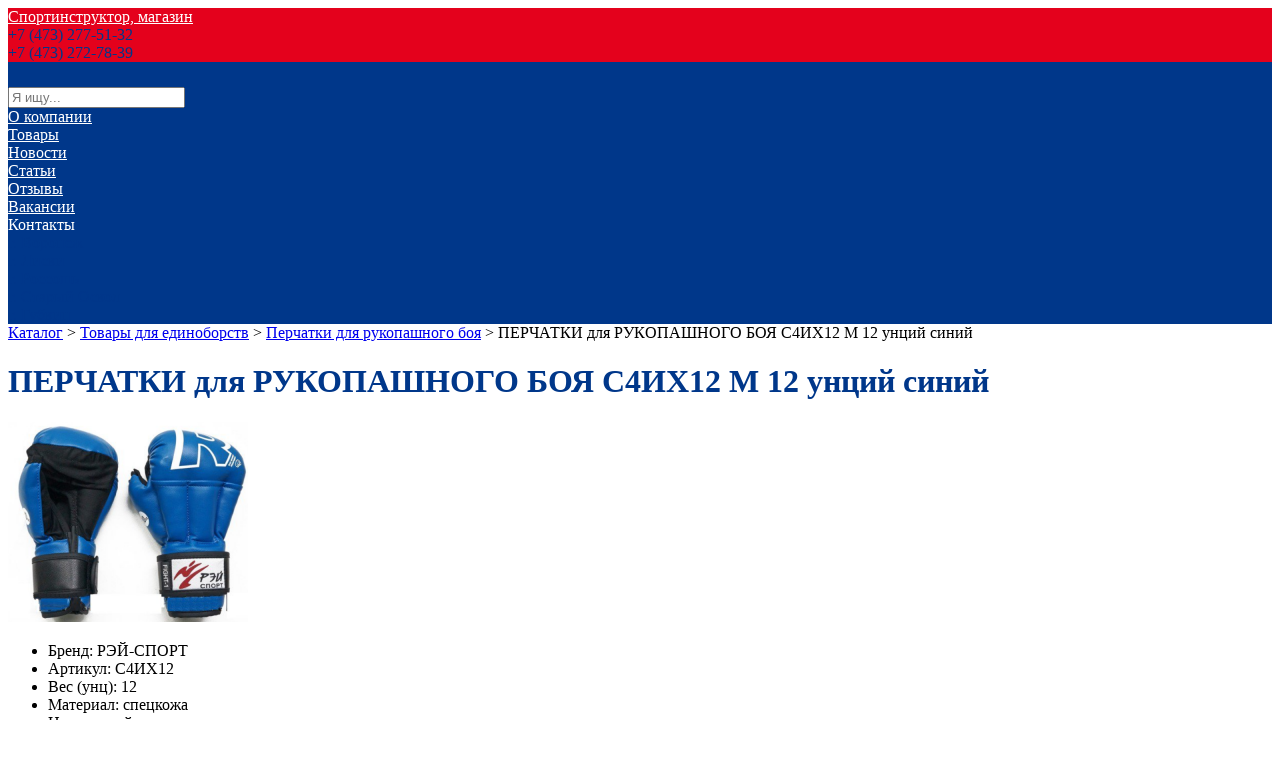

--- FILE ---
content_type: text/html; charset=UTF-8
request_url: http://www.sportinstructor.ru/card/34857_perchatki-dlya-rukopashnogo-boya-s4ix12-m-12-untsiy-siniy/
body_size: 5033
content:
<!DOCTYPE html><html class="ua_js_no"><head><meta http-equiv="X-UA-Compatible" content="IE=edge"/><meta charset="utf-8"/><title>ПЕРЧАТКИ для РУКОПАШНОГО БОЯ С4ИX12 M 12 унций синий в Воронеже — Спортинструктор, магазин</title><script>(function(e,c){e[c]=e[c].replace(/(ua_js_)no/g,"$1yes");})(document.documentElement,"className");</script><meta name="description" content="Купить ПЕРЧАТКИ для РУКОПАШНОГО БОЯ С4ИX12 M 12 унций синий по выгодной цене."/><meta name="keywords" content=""/><meta name="viewport" content="width=device-width, initial-scale=1"/><meta name="yandex-verification" content="fcb1c2638b165332"/><link rel="stylesheet" href="/css/_merged.css?1520255687"/><style>.coloring_background_main-color,
.coloring_background_second-color:hover.coloring_invert-background
{
    background-color: #00378a;
}

.coloring_background_second-color
{
    background-color: #ffffff;
}

.coloring_border_main-color
{
    border-color: #00378a;
}

.coloring_border_second-color
{
    border-color: #ffffff;
}

.coloring_text_main-color
{
    color: #00378a;
}

.coloring_text_main-color:hover.coloring_invert-text,
.coloring_text_second-color
{
    color: #ffffff;
}
.coloring_background_none
{
    background: none!important;
}
.coloring_background_gray
{
    background: #484848;
}
.coloring_text_gray
{
    color: #484848;
}
.coloring_before_main-color:before
{
    background-color: #00378a!important;
}

.coloring_link-hovered_main-color:hover
{
    color: #00378a;
}

.coloring_link-hovered_second-color:hover
{
    color: #ffffff;
}
</style><style>.cart {
    padding: 15px 15px 10px 15px;
}
.header__name {
    color: #ffffff;
}
.header_theme_wide .header__phone {
    color: #ffffff;
}
.coloring_text_gray {
    color: #ffffff;
}
a:hover {
    color: #00378a;
}
.header_theme_default .header__callback-link {
    border-bottom: 1px dashed;
    text-decoration: none;
    display: none;
}</style><!--[if lt IE 9]><script src="//yastatic.net/es5-shims/0.0.1/es5-shims.min.js"></script><![endif]--><link rel="shortcut icon" href="/favicon.ico"/></head><body class="page">
<div class="header header_theme_default header_design_none">	<div class="header__pattern" style="background-image: url(/media/833cd59fac4f2c89677689c6728f3209.jpg);">		<div class="header__inner">
			<div class="max-width-wrap">
				<div class="header__info header__info_logo_yes">										<a class="logo header__logo" style="background-image: url(/media/093822f4ab019ce4af3b5635542d030d.png)" href="/"></a>					
					<div class="header__wrapper">
						<a href="/" class="header__name coloring coloring_text_main-color" itemprop="name">Спортинструктор, магазин</a>
						<div class="header__description"></div>
					</div>
					<div class="header__contacts">
																					<div class="header__phone coloring coloring_text_main-color" itemprop="telephone">+7 (473) 277-51-32</div>
																												<div class="header__phone coloring coloring_text_main-color" itemprop="telephone">+7 (473) 272-78-39</div>
													
												<a href="#obzvonok" class="header__callback-link lightbox i-bem" data-bem="{ &quot;lightbox&quot;: {} }" data-mfp-src="#obzvonok">Обратный звонок</a>
											</div>
				</div>
				<div class="header__nav coloring coloring_background_main-color">
					<div class="menublock">
	<a href="/cart/">
		<div class="cart coloring coloring_background_main-color">
			<div class="cart__item-count coloring coloring_background_main-color coloring_text_second-color"></div>
		</div>
	</a>
	<div class="search-cart">
		<div class="search-cart__input-width-wrap">
			<div class="search-cart__input-width">
				<form action="/search/" method="get">
					<input class="search-cart__input" placeholder="Я ищу..." size="20" type="text" name="query">
				</form>
			</div>
		</div>
	</div>
<div class="menublock__unit"><a class="menublock__item coloring coloring_text_second-color coloring_link-hovered_second-color" target="_self" href="/about/">О компании</a></div><div class="menublock__unit"><a class="menublock__item coloring coloring_text_second-color coloring_link-hovered_second-color" target="_self" href="/catalog/">Товары</a></div><div class="menublock__unit"><a class="menublock__item coloring coloring_text_second-color coloring_link-hovered_second-color" target="_self" href="/news/">Новости</a></div><div class="menublock__unit"><a class="menublock__item coloring coloring_text_second-color coloring_link-hovered_second-color" target="_self" href="/article/">Статьи</a></div><div class="menublock__unit"><a class="menublock__item coloring coloring_text_second-color coloring_link-hovered_second-color" target="_self" href="/review/">Отзывы</a></div><div class="menublock__unit"><a class="menublock__item coloring coloring_text_second-color coloring_link-hovered_second-color" target="_self" href="/vakansii/">Вакансии</a></div><div class="menublock__unit"><a class="menublock__item menublock__item_haveinner coloring coloring_text_second-color coloring_link-hovered_second-color" target="_self">Контакты</a><div class="menublock__popup"><div class="menublock__unit menublock__unit_inner"><a class="menublock__item menublock__item_inner_lvl1 coloring coloring_text_main-color" target="_self" href="/contacts/">г. Воронеж</a></div><div class="menublock__unit menublock__unit_inner"><a class="menublock__item menublock__item_inner_lvl1 coloring coloring_text_main-color" target="_self" href="/g-liski/">г. Лиски</a></div><div class="menublock__unit menublock__unit_inner"><a class="menublock__item menublock__item_inner_lvl1 coloring coloring_text_main-color" target="_self" href="/g-rossosh/">г. Россошь</a></div><div class="menublock__unit menublock__unit_inner"><a class="menublock__item menublock__item_inner_lvl1 coloring coloring_text_main-color" target="_self" href="/g-staryy-oskol/">г. Старый Оскол</a></div><div class="menublock__unit menublock__unit_inner"><a class="menublock__item menublock__item_inner_lvl1 coloring coloring_text_main-color" target="_self" href="/g-gubkin/">г. Губкин</a></div></div></div></div>				</div>
			</div>

					</div>
	</div></div><div class="content_wrap"><div class="max-width-wrap"><div class="content"><div class="path"><a href="/catalog/">Каталог</a>&nbsp;&gt;&nbsp;<a href="/catalog/4167_tovary-dlya-edinoborstv/">Товары для единоборств</a>&nbsp;&gt;&nbsp;<a href="/catalog/4227_perchatki-dlya-rukopashnogo-boya/">Перчатки для рукопашного боя</a>&nbsp;&gt;&nbsp;<span>ПЕРЧАТКИ для РУКОПАШНОГО БОЯ С4ИX12 M 12 унций синий</span></div><div class="card-name"><h1 class="card-name__caption caption caption_h1 coloring coloring_text_main-color">ПЕРЧАТКИ для РУКОПАШНОГО БОЯ С4ИX12 M 12 унций синий</h1></div><div class="card-wrap"><div class="card__img zoom-gallery"><a class="card__img-link card__img-link_first" href="/media/e1efd6a7fe2e5eff76fc8eff272c6c23.png" data-mfp-type="image"><img class="card__img-self" src="/media/e1efd6a7fe2e5eff76fc8eff272c6c23_200.png"/></a><div class="zoom"></div></div><div class="side-info side-info_top"></div><div class="card-content"><div class="card-content__item-param"><ul class="card-content__item-param__list"><li class="card-content__item-param__list-item"><span class="card-content__item-param-name">Бренд:</span> РЭЙ-СПОРТ</li><li class="card-content__item-param__list-item"><span class="card-content__item-param-name">Артикул:</span> С4ИX12</li><li class="card-content__item-param__list-item"><span class="card-content__item-param-name">Вес (унц):</span> 12</li><li class="card-content__item-param__list-item"><span class="card-content__item-param-name">Материал:</span> спецкожа</li><li class="card-content__item-param__list-item"><span class="card-content__item-param-name">Цвет:</span> синий</li><li class="card-content__item-param__list-item"><span class="card-content__item-param-name">Размер:</span> M</li></ul></div><div class="card-content__item-price">2990&nbsp;руб.&nbsp;—&nbsp;пара</div><div class="card-content__button full-butt cart-button cart-button_order coloring coloring_background_main-color coloring_text_second-color i-bem" data-mfp-src="#zakaz" data-bem="{&quot;cart-button&quot;:{&quot;img&quot;:&quot;/media/e1efd6a7fe2e5eff76fc8eff272c6c23.png&quot;,&quot;name&quot;:&quot;Перчатки для рукопашного боя&quot;,&quot;params&quot;:[{&quot;name&quot;:&quot;Бренд&quot;,&quot;value&quot;:&quot;РЭЙ-СПОРТ&quot;},{&quot;name&quot;:&quot;Артикул&quot;,&quot;value&quot;:&quot;С4ИX12&quot;},{&quot;name&quot;:&quot;Вес (унц)&quot;,&quot;value&quot;:&quot;12&quot;},{&quot;name&quot;:&quot;Материал&quot;,&quot;value&quot;:&quot;спецкожа&quot;},{&quot;name&quot;:&quot;Цвет&quot;,&quot;value&quot;:&quot;синий&quot;},{&quot;name&quot;:&quot;Размер&quot;,&quot;value&quot;:&quot;M&quot;}],&quot;price&quot;:&quot;2990&amp;nbsp;руб.&amp;nbsp;—&amp;nbsp;пара&quot;,&quot;product_id&quot;:34857,&quot;cartUrl&quot;:&quot;/cart/add/&quot;,&quot;cartMethod&quot;:&quot;post&quot;}}">Купить</div><div class="butt__contacts"><span class="butt__contacts-icon coloring coloring_before_main-color">277-51-32</span><br/></div></div><div class="card__discr"><div class="card__discr__paragraph">Купить ПЕРЧАТКИ для РУКОПАШНОГО БОЯ С4ИX12 M 12 унций синий по выгодной цене.</div></div></div><div class="similar"><div class="similar__items-wrap"><p class="similar__caption similar__caption_side-line">Похожие товары</p><div class="similar__item"><div class="similar__wrap"><a class="similar__item-link" href="/card/34851_perchatki-dlya-rukopashnogo-boya-s4ix10-m-10-untsiy-siniy/"><img class="similar__item-img" src="/media/46405877791b7f736581897de7ecdf51_120.png"/><p class="similar__item-name">ПЕРЧАТКИ для РУКОПАШНОГО БОЯ С4ИX10 M 10 унций синий</p></a><div class="similar__item-price">2990&nbsp;руб.&nbsp;—&nbsp;пара&nbsp;<span></span></div></div></div><div class="similar__item"><div class="similar__wrap"><a class="similar__item-link" href="/card/34881_perchatki-kragi-dlya-rukopashnogo-boya-lb43ki1x-m-siniy/"><img class="similar__item-img" src="/media/b06741e6cfb39c7cd6abc01d2dbd8b98_120.png"/><p class="similar__item-name">ПЕРЧАТКИ-КРАГИ для РУКОПАШНОГО БОЯ ЛБ43КИ1X M синий</p></a><div class="similar__item-price">5995&nbsp;руб.&nbsp;—&nbsp;пара&nbsp;<span></span></div></div></div><div class="similar__item"><div class="similar__wrap"><a class="similar__item-link" href="/card/34854_perchatki-dlya-rukopashnogo-boya-s4ix12-l-12-untsiy-siniy/"><img class="similar__item-img" src="/media/4345a5c38d37f2e7fee4abd9c8f079f5_120.png"/><p class="similar__item-name">ПЕРЧАТКИ для РУКОПАШНОГО БОЯ С4ИX12 L 12 унций синий</p></a><div class="similar__item-price">2990&nbsp;руб.&nbsp;—&nbsp;пара&nbsp;<span></span></div></div></div><div class="similar__item"><div class="similar__wrap"><a class="similar__item-link" href="/card/34869_perchatki-dlya-rukopashnogo-boya-s4kx6-s-6-untsiy-krasnyy/"><img class="similar__item-img" src="/media/718bbb0750e9830f733ad47de8799b69_120.png"/><p class="similar__item-name">ПЕРЧАТКИ для РУКОПАШНОГО БОЯ С4КX6 S 6 унций красный</p></a><div class="similar__item-price">4195&nbsp;руб.&nbsp;—&nbsp;пара&nbsp;<span></span></div></div></div><div class="similar__item"><div class="similar__wrap"><a class="similar__item-link" href="/card/34877_perchatki-kragi-dlya-rukopashnogo-boya-lb43ki1x-l-siniy/"><img class="similar__item-img" src="/media/bd245961c772ccc909a00ddfcd42c7b1_120.png"/><p class="similar__item-name">ПЕРЧАТКИ-КРАГИ для РУКОПАШНОГО БОЯ ЛБ43КИ1X L синий</p></a><div class="similar__item-price">5995&nbsp;руб.&nbsp;—&nbsp;пара&nbsp;<span></span></div></div></div><div class="similar__item"><div class="similar__wrap"><a class="similar__item-link" href="/card/37486_perchatki-dlya-kikboksinga-adidas-wakog2-10-untsiy-krasnyy/"><img class="similar__item-img" src="/media/a8f31b13c7e8ae5140e35618d20cb703_120.png"/><p class="similar__item-name">ПЕРЧАТКИ для кикбоксинга ADIDAS WAKOG2 10 унций красный</p></a><div class="similar__item-price">5495&nbsp;руб.&nbsp;—&nbsp;пара&nbsp;<span></span></div></div></div></div></div></div></div></div>
<div class="footer footer_theme_default">
	
<div class="menublock footer__menu coloring coloring_background_main-color">
			<a class="menublock__item coloring coloring_text_second-color" target="_self" href="/about/">О компании</a>			<a class="menublock__item coloring coloring_text_second-color" target="_self" href="/catalog/">Товары</a>			<a class="menublock__item coloring coloring_text_second-color" target="_self" href="/news/">Новости</a>			<a class="menublock__item coloring coloring_text_second-color" target="_self" href="/article/">Статьи</a>			<a class="menublock__item coloring coloring_text_second-color" target="_self" href="/review/">Отзывы</a>			<a class="menublock__item coloring coloring_text_second-color" target="_self" href="/vakansii/">Вакансии</a>			<a class="menublock__item coloring coloring_text_second-color" target="_self">Контакты</a>	</div>
	<div class="footer__copyright coloring coloring_text_main-color">© 2019—2026<br>Спортинструктор, магазин</div>
	<div class="footer__description">Спортивные магазины</div>
	<div class="footer__address-wrap" itemscope itemtype="http://schema.org/PostalAddress" itemprop="address">
		<div class="footer__address" itemprop="streetAddress">г. Воронеж, ул. Плехановская, 35</div>
	</div>
	<div class="footer__social-medias">
		<a class="social social_network_vk" href="https://vk.com/sportinstructor_voronezh"></a>	</div>

	
	<div class="footer__platform">Сайт создан на платформе ВЦИП «<a href="http://spravkavrn.ru/">ЧТО-ГДЕ-ПОЧЁМ</a>»</div>

		<div class="footer__counter">
		<div class="counter">140</div>
	</div>
	<div class="footer__counter">

	<!-- Yandex.Metrika counter -->
	<script type="text/javascript">
		(function (d, w, c) {
			(w[c] = w[c] || []).push(function () {
				try {
					w.yaCounter53071474 = new Ya.Metrika({
						id:53071474,
						webvisor: true,
						clickmap: true,
						trackLinks: true,
						accurateTrackBounce: true
					});
				} catch (e) {
				}
			});

			var n = d.getElementsByTagName("script")[0],
				s = d.createElement("script"),
				f = function () {
					n.parentNode.insertBefore(s, n);
				};
			s.type = "text/javascript";
			s.async = true;
			s.src = (d.location.protocol == "https:" ? "https:" : "http:") + "//mc.yandex.ru/metrika/watch.js";

			if (w.opera == "[object Opera]") {
				d.addEventListener("DOMContentLoaded", f, false);
			} else {
				f();
			}
		})(document, window, "yandex_metrika_callbacks");
	</script>
	<noscript>
		<div><img src="//mc.yandex.ru/watch/53071474" style="position:absolute; left:-9999px;" alt=""/>
		</div>
	</noscript>
	<!-- /Yandex.Metrika counter -->
</div></div>
<div class="zakaz mfp-hide zoom-anim-dialog" id="zakaz"><div class="zakaz__form-wrap"><p class="zakaz__caption coloring coloring_text_main-color"><span>Форма заявки</span></p><div class="zakaz__item-preview"><div class="zakaz__item-img"><a class="zakaz__item-img-link" href=""><img class="zakaz__item-img-pic" src=""/></a></div><p class="zakaz__item-name"></p><ul class="zakaz__param-list"><li class="zakaz__param-list-item"><span class="zakaz__param-list-item-name"></span></li><li class="zakaz__param-list-item"><span class="zakaz__param-list-item-name"></span></li></ul><p class="zakaz__item-price"><span></span><span></span></p></div><form class="zakaz__form zakaz__form_order"><div class="zakaz__error-message"></div><label class="zakaz__input-label">Ваше имя</label><input class="zakaz__input" name="name"/><label class="zakaz__input-label">E-mail</label><input class="zakaz__input" name="email"/><label class="zakaz__input-label">Контактный телефон</label><input class="zakaz__input" name="phone"/><input class="zakaz__input" name="product_id" type="hidden"/><label class="zakaz__input-label">Комментарий</label><textarea class="zakaz__textarea" cols="30" row="5" id="comm" name="comment"></textarea><button class="full-butt coloring coloring_background_main-color coloring_border_main-color coloring_text_second-color">Заказать</button><div class="checkbox-agree i-bem" data-bem="{&quot;checkbox-agree&quot;:{&quot;button&quot;:&quot;.zakaz__form &gt; .full-butt&quot;,&quot;modClass&quot;:&quot;full-butt_disabled&quot;}}"><label><input type="checkbox" checked="checked" required="required"/><a href="/agreement/">Согласие с Пользовательским соглашением</a></label></div></form></div><div class="zakaz__commentary"><div class="zakaz__commentary-caption caption caption_h2">Наш менеджер свяжется с вами по указанным контактам, для подтверждения заказа и условий покупки</div>Указанные контакты будут использованы только для обратной связи.<br><br><hr><p>Спортинструктор, магазин</p><b>277-51-32; 272-78-39</b> <br><br><b>г. Воронеж, ул. Плехановская, 35</b></div><div class="zakaz__ok"><div class="caption caption_h2 coloring coloring_text_main-color"> Спасибо!<br>Ваша заявка отправленна.</div><i>В скором времени с вами свяжется наш менеджер для подтверждения заказа и условий покупки.</i></div><div class="zakaz__loader"></div><div class="zakaz__fail"><div class="caption caption_h2 coloring coloring_text_main-color"> Сервер временно недоступен, попробуйте позднее</div></div></div><div class="zakaz mfp-hide zoom-anim-dialog" id="obzvonok"><div class="zakaz__form-wrap"><p class="zakaz__caption coloring coloring_text_main-color"><span>Обратный звонок</span></p><form class="zakaz__form zakaz__form_callback"><div class="zakaz__error-message"></div><label class="zakaz__input-label">Ваше имя</label><input class="zakaz__input" name="callbackName"/><label class="zakaz__input-label">E-mail</label><input class="zakaz__input" name="callbackEmail"/><label class="zakaz__input-label">Контактный телефон</label><input class="zakaz__input" name="callbackPhone"/><label class="zakaz__input-label">Комментарий</label><textarea class="zakaz__textarea" cols="30" row="5" id="comm" name="callbackComment"></textarea><button class="full-butt coloring coloring_background_main-color coloring_border_main-color coloring_text_second-color">Заказать</button><div class="checkbox-agree i-bem" data-bem="{&quot;checkbox-agree&quot;:{&quot;button&quot;:&quot;.zakaz__form &gt; .full-butt&quot;,&quot;modClass&quot;:&quot;full-butt_disabled&quot;}}"><label><input type="checkbox" checked="checked" required="required"/><a href="/agreement/">Согласие на обработку введенных данных</a></label></div></form></div><div class="zakaz__commentary"><div class="zakaz__commentary-caption">Наш менеджер свяжется с вами по указанным контактам и ответит на ваши вопросы</div><br><hr>Указанные контакты будут использованы только для обратной связи.</div><div class="zakaz__ok"><div class="caption caption_h1 coloring coloring_text_main-color">Ваша заявка отправленна<br><br></div><i>В скором времени с вами свяжется наш менеджер для подтверждения заказа и условий покупки. А пока вы можете подобрать себе еще что-нибудь</i></div><div class="zakaz__loader"></div><div class="zakaz__fail"><div class="caption caption_h2 coloring coloring_text_main-color"> Сервер временно недоступен, попробуйте позднее</div></div></div><script src="/js/_merged.js?1520255688"></script></body></html>